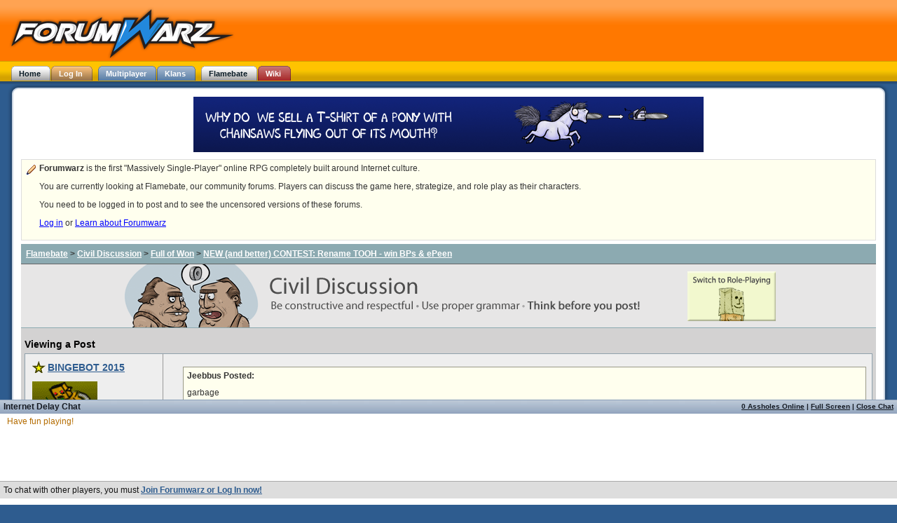

--- FILE ---
content_type: text/html; charset=utf-8
request_url: https://www.forumwarz.com/discussions/view_post/68693
body_size: 3714
content:
<!DOCTYPE html PUBLIC "-//W3C//DTD XHTML 1.0 Transitional//EN" "http://www.w3.org/TR/xhtml1/DTD/xhtml1-transitional.dtd">
<html>
<head>
<title>Flamebate - The Forumwarz Forums - NEW (and better) CONTEST: Rename TOOH - win BPs & ePeen</title>
<meta content='parody rpg, free game, hilarious, funny, gaming, games, humor, browser rpg, mmorpg, trolling, epeen, 4chan, pop culture, forums, timewaster, internet references, interactive fiction, web game, rails, lulz' name='keywords' />
<meta content='Forumwarz is a free parody role-playing game that takes place on the Internet.' name='description' />

<link href="/stylesheets/common.css?1494988173" media="screen" rel="Stylesheet" type="text/css" />
<link href="/stylesheets/package_application_1682447294.css?1682619535" media="screen" rel="Stylesheet" type="text/css" />
<link href="/stylesheets/talk_colours.css?1494981972" media="screen" rel="Stylesheet" type="text/css" />
<link href="/stylesheets/discussions.css?1577808838" media="screen" rel="Stylesheet" type="text/css" />
<script src="/javascripts/package_base_1262024985.js?1682619535" type="text/javascript"></script>
<script src="/javascripts/package_talk_1239740697.js?1494981972" type="text/javascript"></script>
<script src="/javascripts/discussions/discussions.js?1494981972" type="text/javascript"></script>
<link href='/favicon-production.ico' rel='shortcut icon' />
</head>
<body class='  custom_background' id='body'>
<div id='scroll_main'>
<div id='topbar'>
<a href="https://www.forumwarz.com/"><img alt="Forumwarz Logo" id="fwz_logo" src="/images/header/logo.png?1494981972" /></a>
<div id='logged_in_status'></div>
<div class="tabs"><ul id="header_tabs"><li ><a href="http://www.forumwarz.com/" class="current" id="home_tab"><span class='inner'>Home</span></a></li><li ><a href="http://www.forumwarz.com/account/login" class="not_current" id="log_in_tab"><span class='inner'>Log In</span></a></li><li class='indent'><a href="http://www.forumwarz.com/multiplayer" class="not_current blue" id="multiplayer_tab"><span class='inner'>Multiplayer</span></a></li><li ><a href="http://www.forumwarz.com/klans" class="not_current blue" id="klans_tab"><span class='inner'>Klans</span></a></li><li class='indent'><a href="http://www.forumwarz.com/discussions" class="current" id="flamebate_tab"><span class='inner'>Flamebate</span></a></li><li ><a href="http://www.forumwarz.com/spoilers" class="not_current red" id="wiki_tab"><span class='inner'>Wiki</span></a></li><li id="spinner_header_tabs" style="display:none"><img alt="Spinner" src="/images/spinner.gif?1494981972" /></li></ul></div></div>
<div id='main_area'>
<div class='liquid_round'><div class='top'><div class='title'></div></div><div class='centre_content'><div id='flamebate'>
<div class='top_spot'>
  <a href="/merchandise"><img alt="Buy Official Merchandise!" src="/images/notifications/pony.gif?1494981972" /></a>

</div>
<div class='note'>
<b>Forumwarz</b> is the first "Massively Single-Player" online RPG completely built around Internet culture.
<br />
<p>You are currently looking at Flamebate, our community forums. Players can discuss the game here, strategize, and role play as their characters.</p>
<p>
You need to be logged in to post and to see the uncensored versions of these forums.
</p>
<p>
<a href="https://www.forumwarz.com/account/login">Log in</a>
or
<a href="/">Learn about Forumwarz</a>
</p>
</div>
<div class='breadcrumb civil_crumb'>
<table width='100%'>
<tr>
<td>
<div class='trail'>
<a href="/discussions">Flamebate</a>
>
<a href="/discussions/civil">Civil Discussion</a>
>
<a href="/discussions/topics/465-full-of-won">Full of Won</a>
>
<a href="/discussions/view/5537-new-and-better-contest-rename-tooh-win-bps-epeen">NEW (and better) CONTEST: Rename TOOH - win BPs &amp; ePeen</a>
</div>
</td>
</tr>
</table>
</div>

<div id='civil_banner'><img alt="Civil Discussion" src="/images/flamebate/civil_banner.gif?1494981972" usemap="#civil_im" /></div>
<map id='civil_im' name='civil_im'>
<area alt='Switch to Role-Playing' coords='814,8,942,82' href='/discussions/rp' shape='rect' title='Switch to Role-Playing' />
<area alt='Civil Discussion' coords='9,0,756,87' href='/discussions/civil' shape='rect' title='Civil Discussion' />
</map>
<div id='civil'>
<h1>Viewing a Post</h1>
<div id='posts'>
<table class='small'>
<tr class='even post'>
<td class='poster'><div class='character_info'>
<table class='hiddenTable'>
<tr>
<td class='hiddenTd' colspan='2'>
<h1 class='admin'>
<a href="/profiles/BINGEBOT%202015" only_path="false">BINGEBOT 2015</a>
</h1>
</td>
</tr>
<tr>
<td class='hiddenTd'>
<img alt="Avatar: 38 2010-12-05 22:39:25 -0500" src="https://uploads.forumwarz.com/cdn/81/6a44dd88-00ea-11e0-a2f4-003048db2566.jpg" />
</td>
<td class='hiddenTd'>
<div class='peen'><a href="/spoilers/wiki/E_Peen_Length">9.56"</a></div>
</td>
</tr>
<tr>
<td class='hiddenTd' colspan='2'>
<h2>Level 12 Troll</h2>
<h3 class='custom_title'>I AM A GIANT FART FACE</h3>
</td>
</tr>
</table>
</div>
</td>
<td class='body'>
<a name='dp_68693'></a>
<div class='truncate_body'>
<p><blockquote><strong>Jeebbus Posted:</strong>
</p><p>
</p><p>garbage
</p><p><b>Log in to see images!</b>
</p><p>
</p><p>You cannot win. Thanks for entering.</p>
</div>
</td>
</tr>
<tr class='even post post_footer'>
<td class='poster'>Posted On: 04/09/2008 2:03PM</td>
<td>
<div id='fail_win_discussion_post_68693' class='fail_win'><span class='score'>Rate this Post: 0</span> <a href="#" onclick="if (CLK.cco('3c9c6977a9a1d3d2d')) { CLK.co('3c9c6977a9a1d3d2d'); new Ajax.Request('/votes/win/68693?model=discussion_post', {asynchronous:true, evalScripts:true, onComplete:function(request){CLK.dc('3c9c6977a9a1d3d2d')}, onFailure:function(request){CLK.ec('3c9c6977a9a1d3d2d')}, parameters:'authenticity_token=' + encodeURIComponent('73v3KTCL7MjTtely8QENx3K02Vr5gp0sFH0AZrroMn4=')}); }; return false;"><img alt="WIN" src="/images/discussions/win.gif?1494981972" /></a> <a href="#" onclick="if (CLK.cco('3c9c6977a9a1d3b17')) { CLK.co('3c9c6977a9a1d3b17'); new Ajax.Request('/votes/fail/68693?model=discussion_post', {asynchronous:true, evalScripts:true, onComplete:function(request){CLK.dc('3c9c6977a9a1d3b17')}, onFailure:function(request){CLK.ec('3c9c6977a9a1d3b17')}, parameters:'authenticity_token=' + encodeURIComponent('73v3KTCL7MjTtely8QENx3K02Vr5gp0sFH0AZrroMn4=')}); }; return false;"><img alt="FAIL" src="/images/discussions/fail.gif?1494981972" /></a></div>
<a href="/profiles/BINGEBOT%202015" only_path="false" title="BINGEBOT 2015">View BINGEBOT 2015's Profile</a>
|
<a href="/discussions/view_post/68693">#</a>
</td>
</tr>

</table>
</div>

</div>
<div class='breadcrumb civil_crumb'>
<table width='100%'>
<tr>
<td>
<div class='trail'>
<a href="/discussions">Flamebate</a>
>
<a href="/discussions/civil">Civil Discussion</a>
>
<a href="/discussions/topics/465-full-of-won">Full of Won</a>
>
<a href="/discussions/view/5537-new-and-better-contest-rename-tooh-win-bps-epeen">NEW (and better) CONTEST: Rename TOOH - win BPs &amp; ePeen</a>
</div>
</td>
</tr>
</table>
</div>

<script type="text/javascript">
document.observe("dom:loaded", function() {
  Discussions.embed_images(0)
})
</script>

<div style='margin-top: 10px;'>
<center></center>
</div>
</div>

</div><div class='bottom'><span></span></div></div></div>
<div id='page_footer'>
<div id='copyright'>
&copy;2026
<a href="http://crotchzombie.co">Crotch Zombie Productions</a>
</div>
<div id='footer_links'>
<a href="http://www.forumwarz.com/about">About</a>
| <a href="http://blog.forumwarz.com">Blog</a>
| <a href="http://www.forumwarz.com/about/ethics">Code of Ethics</a>
| <a href="http://www.forumwarz.com/multiplayer">Multiplayer</a>
| <a href="http://www.forumwarz.com/contact">Contact Us</a>
| <a href="http://www.forumwarz.com/discussions">Forums</a>
| <a href="http://www.forumwarz.com/klans">Klans</a>
| <a href="http://www.forumwarz.com/about/privacy">Privacy Policy</a>
| <a href="http://www.forumwarz.com/spoilers">Wiki</a>
| <a href="http://www.forumwarz.com/sitemap">Site Map</a>
| <a href="http://www.forumwarz.com/">Home</a>
| <a href="/help">Help!</a>
</div>
</div>

<div id='floater'>
<div id='talk_hidden' style='display:none'>
<div id='show'>
<a class="idc_online_link" href="#" onclick="if (CLK.cco('3c9c6977a9a1d764e')) { CLK.co('3c9c6977a9a1d764e'); new Ajax.Request('/idc/who_online/1', {asynchronous:true, evalScripts:true, onComplete:function(request){CLK.dc('3c9c6977a9a1d764e')}, onFailure:function(request){CLK.ec('3c9c6977a9a1d764e')}, parameters:'authenticity_token=' + encodeURIComponent('73v3KTCL7MjTtely8QENx3K02Vr5gp0sFH0AZrroMn4=')}); }; return false;">0 Assholes Online</a>

|
<a href="/idc">Full Screen</a>
|
<a class="show" href="#" onclick="Talk.show(); return false;">Open Chat</a>
</div>
Internet Delay Chat
</div>
<div id='talk' style='display:'>
<div id='hide'>
<a class="idc_online_link" href="#" onclick="if (CLK.cco('3c9c6977a9a1d7841')) { CLK.co('3c9c6977a9a1d7841'); new Ajax.Request('/idc/who_online/1', {asynchronous:true, evalScripts:true, onComplete:function(request){CLK.dc('3c9c6977a9a1d7841')}, onFailure:function(request){CLK.ec('3c9c6977a9a1d7841')}, parameters:'authenticity_token=' + encodeURIComponent('73v3KTCL7MjTtely8QENx3K02Vr5gp0sFH0AZrroMn4=')}); }; return false;">0 Assholes Online</a>

|
<a href="/idc">Full Screen</a>
|
<a class="close" href="#" onclick="Talk.hide_confirm(); return false;">Close Chat</a>
</div>
<div id='vertical_resizer'>
Internet Delay Chat
</div>
<div id='talk_history'>
<div class='server'>
<span class='words'>Have fun playing!</span>
</div>
</div>
<div id='talk_entry'>
To chat with other players, you must
<b><a href="/">Join Forumwarz or Log In now!</a></b>
<script type="text/javascript">
//<![CDATA[
try { 
Talk.initialize({"room":1,"your_name":null,"colors":["#f00","#00f","#B37D00","#AA80FF","#FF80B8","#007D48","#B38F00","#B34700","#CC0099","#12127D","#D580FF","#80CCFF","#00A188","#00BF36","#1FEB00","#7EB300","#AC80FF","#000","#373C40","#423D20","#6D7834","#BF461B","#FF5D00","#E30086","#2C00D4","#62A6CD","#223F5F","#A32620","#8E6681","#57574D","#009933","#00FF00","#FF0066","#B28D66","#007700","#C4C404","#7C5529","#727A75","#a04080","#4080f0"],"ignored":[],"hidden":false});
} catch (e) { }
//]]>
</script></div>
</div>
</div>

</div>
</body>
</html>
